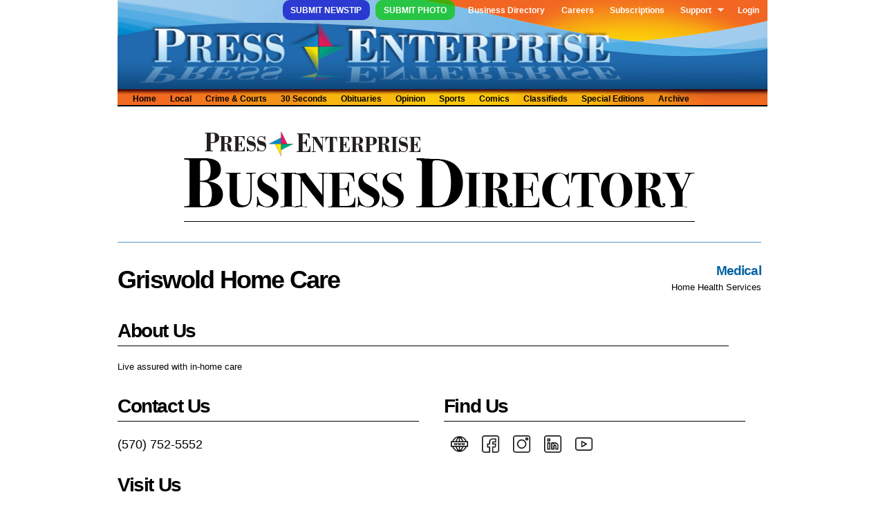

--- FILE ---
content_type: text/html; charset=utf-8
request_url: https://www.pressenterpriseonline.com/directory/griswold-home-care
body_size: 42472
content:
<!DOCTYPE html>
<html
  xmlns:fb="https://ogp.me/ns/fb#"
  xmlns:og="https://ogp.me/ns#">
<head>
  <link rel="profile" href="http://www.w3.org/1999/xhtml/vocab" />
  <meta name="viewport" content="width=device-width, initial-scale=1.0">
  <meta name="facebook-domain-verification" content="okpvzgj35ycw9wkrxxe4dbff3flcns" />
  <meta http-equiv="Content-Type" content="text/html; charset=utf-8" />
<link rel="shortcut icon" href="https://www.pressenterpriseonline.com/sites/all/themes/press_enterprise/images/favicon.png" type="image/png" />
<meta name="description" content="Live assured with in-home care" />
<meta name="abstract" content="Local Daily News: Serving Columbia, Montour and Luzerne County, including Bloomsburg, Danville, Berwick, Benton, Millville, Catawissa and Elysburg." />
<meta name="keywords" content="Bloomsburg, Berwick, Danville, Local News, Newspaper, Columbia County, Press Enterprise" />
<meta name="news_keywords" content="Bloomsburg, Berwick, Danville, Local News, Newspaper, Columbia County, Press Enterprise" />
<meta name="generator" content="Drupal 7 (http://drupal.org)" />
<meta name="rights" content="© Press Enterprise, Inc." />
<link rel="image_src" href="http://www.pressenterpriseonline.com/sites/all/themes/press_enterprise/images/services-print.jpg" />
<link rel="canonical" href="https://www.pressenterpriseonline.com/directory/griswold-home-care" />
<link rel="shortlink" href="https://www.pressenterpriseonline.com/node/824570" />
<meta property="og:site_name" content="Press Enterprise Online" />
<meta property="og:type" content="article" />
<meta property="og:url" content="https://www.pressenterpriseonline.com/directory/griswold-home-care" />
<meta property="og:title" content="Griswold Home Care" />
<meta property="og:description" content="Live assured with in-home care" />
<meta property="og:updated_time" content="2025-11-21T17:09:35-05:00" />
<meta property="og:image" content="https://www.pressenterpriseonline.com/sites/all/themes/press_enterprise/images/services-print.jpg" />
<meta property="og:postal_code" content="17815" />
<meta property="og:country_name" content="United States" />
<meta property="og:phone_number" content="(570) 784-2121" />
<meta property="article:published_time" content="2019-03-21T15:55:59-04:00" />
<meta property="article:modified_time" content="2025-11-21T17:09:35-05:00" />
  <title>Griswold Home Care | Press Enterprise Online</title>
  <link type="text/css" rel="stylesheet" href="https://www.pressenterpriseonline.com/sites/default/files/css/css_xE-rWrJf-fncB6ztZfd2huxqgxu4WO-qwma6Xer30m4.css" media="all" />
<link type="text/css" rel="stylesheet" href="https://www.pressenterpriseonline.com/sites/default/files/css/css__LeQxW73LSYscb1O__H6f-j_jdAzhZBaesGL19KEB6U.css" media="all" />
<link type="text/css" rel="stylesheet" href="https://www.pressenterpriseonline.com/sites/default/files/css/css_IGo0uABY4ca0ZDD-EpPbyXO9UJ92I_qTlfwIk5iy_ao.css" media="all" />
<link type="text/css" rel="stylesheet" href="https://www.pressenterpriseonline.com/sites/default/files/css/css_IW0uUcEg3lX6e4JNQp8NF5uWcERiaT5g1-qPP5rbJ88.css" media="all" />
<link type="text/css" rel="stylesheet" href="https://www.pressenterpriseonline.com/sites/default/files/css/css_Tl83_s2MlFOCAtotMNOlJqKyvm5tO7yOQuaaxMJ7hdU.css" media="all" />
<link type="text/css" rel="stylesheet" href="https://www.pressenterpriseonline.com/sites/default/files/css/css_VN1VgXG0X96PzfQHnZq0apMWIdwFDxmv9Tq0YsezYCk.css" media="all" />
  <!-- HTML5 element support for IE6-8 -->
  <!--[if lt IE 9]>
    <script src="https://cdn.jsdelivr.net/html5shiv/3.7.3/html5shiv-printshiv.min.js"></script>
  <![endif]-->
  <script type="text/javascript" src="//code.jquery.com/jquery-1.12.4.min.js"></script>
<script type="text/javascript">
<!--//--><![CDATA[//><!--
window.jQuery || document.write("<script src='/sites/all/modules/jquery_update/replace/jquery/1.12/jquery.min.js'>\x3C/script>")
//--><!]]>
</script>
<script type="text/javascript" src="https://www.pressenterpriseonline.com/sites/default/files/js/js_MCsAVDUFwUOSPDPujLkGISUQl8W8-e5GsP8YeWLU18U.js"></script>
<script type="text/javascript">
<!--//--><![CDATA[//><!--
var googletag = googletag || {};
googletag.cmd = googletag.cmd || [];
googletag.slots = googletag.slots || {};
//--><!]]>
</script>
<script type="text/javascript" src="//securepubads.g.doubleclick.net/tag/js/gpt.js"></script>
<script type="text/javascript" src="https://www.pressenterpriseonline.com/sites/default/files/js/js_Sg0OzNDUxCpXFlpCMn-v8c8PI6Rq9ULYCrMBTzc4Qxo.js"></script>
<script type="text/javascript" src="//code.jquery.com/ui/1.10.2/jquery-ui.min.js"></script>
<script type="text/javascript">
<!--//--><![CDATA[//><!--
window.jQuery.ui || document.write("<script src='/sites/all/modules/jquery_update/replace/ui/ui/minified/jquery-ui.min.js'>\x3C/script>")
//--><!]]>
</script>
<script type="text/javascript" src="https://www.pressenterpriseonline.com/sites/default/files/js/js_NpQFy4NWHBHFtoJaFKk6AseR-P7p_c-mnqnAKAvjj5g.js"></script>
<script type="text/javascript" src="https://www.pressenterpriseonline.com/sites/default/files/js/js_RTnJS6agzfpoxJiuEZKYwWXe9ALVsI_XL57mXrCH7vU.js"></script>
<script type="text/javascript">
<!--//--><![CDATA[//><!--
googletag.cmd.push(function() {
  googletag.pubads().enableAsyncRendering();
  googletag.pubads().enableSingleRequest();
  googletag.pubads().collapseEmptyDivs();
});

googletag.enableServices();
//--><!]]>
</script>
<script type="text/javascript" src="https://www.pressenterpriseonline.com/sites/default/files/js/js_X2hRZP1viExhKrkqoEmllQv-_4OtRDbzFzwKmmxRuvI.js"></script>
<script type="text/javascript" src="https://www.googletagmanager.com/gtag/js?id=UA-35672463-2"></script>
<script type="text/javascript">
<!--//--><![CDATA[//><!--
window.google_analytics_uacct = "UA-35672463-2";window.dataLayer = window.dataLayer || [];function gtag(){dataLayer.push(arguments)};gtag("js", new Date());gtag("set", "developer_id.dMDhkMT", true);gtag("config", "UA-35672463-2", {"groups":"default","allow_ad_personalization_signals":false});gtag("config", "G-BZ8VF79K4E", {"groups":"default","allow_ad_personalization_signals":false});
//--><!]]>
</script>
<script type="text/javascript" src="https://www.pressenterpriseonline.com/sites/default/files/js/js_2rx739TgsxXJMI3qEWaz9i-y9VUSbYIbuX-8KiF37to.js"></script>
<script type="text/javascript" src="https://maps.googleapis.com/maps/api/js?v=3&amp;language=en&amp;libraries=geometry&amp;key=AIzaSyBNXwEKrY6e4gtxt0r-ehHZmWImvuKs9X0"></script>
<script type="text/javascript" src="https://www.pressenterpriseonline.com/sites/default/files/js/js_EK2HzqYcvwJN_3XfzpfqmLOmrehDWQQ50tCdugGvUbM.js"></script>
<script type="text/javascript" src="https://www.pressenterpriseonline.com/sites/default/files/js/gmap_markers.js"></script>
<script type="text/javascript" src="https://www.pressenterpriseonline.com/sites/default/files/js/js_0wMV0sO6M2tFn44c7xAF67oZfdQkSBIhVuOXH7TtnXY.js"></script>
<script type="text/javascript" src="https://www.pressenterpriseonline.com/sites/default/files/js/js_43n5FBy8pZxQHxPXkf-sQF7ZiacVZke14b0VlvSA554.js"></script>
<script type="text/javascript">
<!--//--><![CDATA[//><!--
jQuery.extend(Drupal.settings, {"basePath":"\/","pathPrefix":"","setHasJsCookie":0,"ajaxPageState":{"theme":"press_enterprise","theme_token":"iana-Sr51QhEKykbClmxzhyxQAJ-h5K_D9ZDphXmgDs","jquery_version":"1.12","jquery_version_token":"H03u46p7wFeBCkMXU99q0k1BiqdpEWM3Sm8_Xzj5s3E","js":{"\/\/code.jquery.com\/jquery-1.12.4.min.js":1,"0":1,"misc\/jquery-extend-3.4.0.js":1,"misc\/jquery-html-prefilter-3.5.0-backport.js":1,"misc\/jquery.once.js":1,"1":1,"\/\/securepubads.g.doubleclick.net\/tag\/js\/gpt.js":1,"misc\/drupal.js":1,"sites\/all\/modules\/jquery_update\/js\/jquery_browser.js":1,"\/\/code.jquery.com\/ui\/1.10.2\/jquery-ui.min.js":1,"2":1,"sites\/all\/modules\/jquery_update\/replace\/ui\/external\/jquery.cookie.js":1,"sites\/all\/modules\/jquery_update\/replace\/jquery.form\/4\/jquery.form.min.js":1,"misc\/ajax.js":1,"sites\/all\/modules\/jquery_update\/js\/jquery_update.js":1,"sites\/all\/modules\/entityreference\/js\/entityreference.js":1,"sites\/all\/modules\/tablesorter\/tablesortervar.js":1,"3":1,"sites\/all\/libraries\/colorbox\/jquery.colorbox-min.js":1,"sites\/all\/modules\/colorbox\/js\/colorbox.js":1,"misc\/progress.js":1,"sites\/all\/modules\/ctools\/js\/modal.js":1,"sites\/all\/modules\/modal_forms\/js\/modal_forms_popup.js":1,"sites\/all\/libraries\/infobubble\/src\/infobubble.js":1,"sites\/all\/libraries\/tablesorter\/jquery.tablesorter.min.js":1,"sites\/all\/libraries\/tablesorter\/jquery.metadata.js":1,"sites\/all\/libraries\/tablesorter\/addons\/pager\/jquery.tablesorter.pager.js":1,"sites\/all\/modules\/google_analytics\/googleanalytics.js":1,"https:\/\/www.googletagmanager.com\/gtag\/js?id=UA-35672463-2":1,"4":1,"sites\/all\/modules\/gmap\/gmap_style_bubbles\/js\/infobubble_extended.js":1,"sites\/all\/modules\/gmap\/js\/gmap.js":1,"https:\/\/maps.googleapis.com\/maps\/api\/js?v=3\u0026language=en\u0026libraries=geometry\u0026key=AIzaSyBNXwEKrY6e4gtxt0r-ehHZmWImvuKs9X0":1,"sites\/all\/modules\/gmap\/js\/icon.js":1,"sites\/all\/modules\/gmap\/js\/marker.js":1,"sites\/all\/modules\/gmap\/js\/highlight.js":1,"sites\/all\/modules\/gmap\/js\/poly.js":1,"https:\/\/www.pressenterpriseonline.com\/sites\/default\/files\/js\/gmap_markers.js":1,"sites\/all\/modules\/gmap\/js\/markerloader_static.js":1,"sites\/all\/modules\/gmap\/js\/gmap_marker.js":1,"sites\/all\/libraries\/superfish\/sftouchscreen.js":1,"sites\/all\/libraries\/superfish\/jquery.hoverIntent.minified.js":1,"sites\/all\/libraries\/superfish\/sfsmallscreen.js":1,"sites\/all\/libraries\/superfish\/superfish.js":1,"sites\/all\/libraries\/superfish\/supersubs.js":1,"sites\/all\/modules\/superfish\/superfish.js":1,"sites\/all\/themes\/omega\/omega\/js\/jquery.formalize.js":1,"sites\/all\/themes\/omega\/omega\/js\/omega-mediaqueries.js":1},"css":{"modules\/system\/system.base.css":1,"modules\/system\/system.menus.css":1,"modules\/system\/system.messages.css":1,"modules\/system\/system.theme.css":1,"misc\/ui\/jquery.ui.core.css":1,"misc\/ui\/jquery.ui.theme.css":1,"sites\/all\/modules\/calendar\/css\/calendar_multiday.css":1,"modules\/field\/theme\/field.css":1,"modules\/node\/node.css":1,"modules\/poll\/poll.css":1,"modules\/user\/user.css":1,"sites\/all\/modules\/views\/css\/views.css":1,"sites\/all\/libraries\/colorbox\/example3\/colorbox.css":1,"sites\/all\/modules\/ctools\/css\/ctools.css":1,"sites\/all\/modules\/ctools\/css\/modal.css":1,"sites\/all\/modules\/modal_forms\/css\/modal_forms_popup.css":1,"sites\/all\/modules\/panels\/css\/panels.css":1,"sites\/all\/modules\/panels\/plugins\/layouts\/flexible\/flexible.css":1,"sites\/all\/modules\/gmap\/gmap.css":1,"sites\/all\/modules\/panels\/plugins\/layouts\/onecol\/onecol.css":1,"public:\/\/ctools\/css\/ed20a1c2532f48dce60c409127b9095a.css":1,"sites\/all\/modules\/panels\/plugins\/layouts\/twocol_stacked\/twocol_stacked.css":1,"sites\/all\/libraries\/tablesorter\/themes\/blue\/style.css":1,"sites\/all\/libraries\/superfish\/css\/superfish.css":1,"sites\/all\/libraries\/superfish\/css\/superfish-smallscreen.css":1,"sites\/all\/libraries\/superfish\/style\/pe-account.css":1,"sites\/all\/libraries\/superfish\/style\/pe-header.css":1,"sites\/all\/themes\/omega\/alpha\/css\/alpha-reset.css":1,"sites\/all\/themes\/omega\/alpha\/css\/alpha-mobile.css":1,"sites\/all\/themes\/omega\/alpha\/css\/alpha-alpha.css":1,"sites\/all\/themes\/omega\/omega\/css\/formalize.css":1,"sites\/all\/themes\/omega\/omega\/css\/omega-text.css":1,"sites\/all\/themes\/omega\/omega\/css\/omega-branding.css":1,"sites\/all\/themes\/omega\/omega\/css\/omega-menu.css":1,"sites\/all\/themes\/omega\/omega\/css\/omega-forms.css":1,"sites\/all\/themes\/omega\/omega\/css\/omega-visuals.css":1,"sites\/all\/themes\/press_enterprise\/css\/global.css":1,"public:\/\/css_injector\/css_injector_4.css":1,"public:\/\/css_injector\/css_injector_8.css":1,"public:\/\/css_injector\/css_injector_12.css":1,"public:\/\/css_injector\/css_injector_14.css":1,"normal::sites\/all\/themes\/press_enterprise\/css\/press-enterprise-alpha-default.css":1,"normal::sites\/all\/themes\/press_enterprise\/css\/press-enterprise-alpha-default-normal.css":1,"sites\/all\/themes\/omega\/alpha\/css\/grid\/alpha_default\/normal\/alpha-default-normal-12.css":1}},"admin_menu":{"suppress":1},"colorbox":{"transition":"elastic","speed":"350","opacity":"0.90","slideshow":false,"slideshowAuto":true,"slideshowSpeed":"2500","slideshowStart":"start slideshow","slideshowStop":"stop slideshow","current":"{current} of {total}","previous":"\u00ab Prev","next":"Next \u00bb","close":"Close","overlayClose":true,"returnFocus":true,"maxWidth":"98%","maxHeight":"98%","initialWidth":"300","initialHeight":"250","fixed":true,"scrolling":true,"mobiledetect":false,"mobiledevicewidth":"480px","file_public_path":"\/sites\/default\/files","specificPagesDefaultValue":"admin*\nimagebrowser*\nimg_assist*\nimce*\nnode\/add\/*\nnode\/*\/edit\nprint\/*\nprintpdf\/*\nsystem\/ajax\nsystem\/ajax\/*"},"CToolsModal":{"loadingText":"Loading...","closeText":"Close Window","closeImage":"\u003Cimg src=\u0022https:\/\/www.pressenterpriseonline.com\/sites\/all\/modules\/ctools\/images\/icon-close-window.png\u0022 alt=\u0022Close window\u0022 title=\u0022Close window\u0022 \/\u003E","throbber":"\u003Cimg src=\u0022https:\/\/www.pressenterpriseonline.com\/sites\/all\/modules\/ctools\/images\/throbber.gif\u0022 alt=\u0022Loading\u0022 title=\u0022Loading...\u0022 \/\u003E"},"modal-popup-small":{"modalSize":{"type":"fixed","width":300,"height":300},"modalOptions":{"opacity":0.85,"background":"#000"},"animation":"fadeIn","modalTheme":"ModalFormsPopup","throbber":"\u003Cimg src=\u0022https:\/\/www.pressenterpriseonline.com\/sites\/all\/modules\/modal_forms\/images\/loading_animation.gif\u0022 alt=\u0022Loading...\u0022 title=\u0022Loading\u0022 \/\u003E","closeText":"Close"},"modal-popup-medium":{"modalSize":{"type":"scale","width":0.6,"height":0.6},"modalOptions":{"opacity":0.85,"background":"#000"},"animation":"fadeIn","modalTheme":"ModalFormsPopup","throbber":"\u003Cimg src=\u0022https:\/\/www.pressenterpriseonline.com\/sites\/all\/modules\/modal_forms\/images\/loading_animation.gif\u0022 alt=\u0022Loading...\u0022 title=\u0022Loading\u0022 \/\u003E","closeText":"Close"},"modal-popup-large":{"modalSize":{"type":"scale","width":0.8,"height":0.8},"modalOptions":{"opacity":0.85,"background":"#000"},"animation":"fadeIn","modalTheme":"ModalFormsPopup","throbber":"\u003Cimg src=\u0022https:\/\/www.pressenterpriseonline.com\/sites\/all\/modules\/modal_forms\/images\/loading_animation.gif\u0022 alt=\u0022Loading...\u0022 title=\u0022Loading\u0022 \/\u003E","closeText":"Close"},"gmap":{"auto2map":{"width":"940px","height":"500px","zoom":11,"maxzoom":"14","controltype":"Small","pancontrol":0,"streetviewcontrol":1,"align":"None","maptype":"Map","mtc":"standard","baselayers":{"Map":1,"Satellite":1,"Hybrid":1},"styles":{"line_default":["0000ff","5","45","",""],"poly_default":["000000","3","25","ff0000","45"],"highlight_color":"ff0000"},"line_colors":["#00cc00","#ff0000","#0000ff"],"behavior":{"locpick":false,"nodrag":0,"nokeyboard":1,"nomousezoom":0,"nocontzoom":0,"autozoom":1,"dynmarkers":0,"overview":0,"collapsehack":0,"scale":0,"extramarkerevents":false,"clickableshapes":false,"highlight":0},"markermode":"0","id":"auto2map","latitude":"41.249957","longitude":"-76.976624","markers":[{"latitude":"41.249957","longitude":"-76.976624","markername":"numbers","offset":0,"text":"\u003Cdiv class=\u0022gmap-popup\u0022\u003E\u003Ch4\u003ELocation\u003C\/h4\u003E\u003Cdiv class=\u0022location vcard\u0022 itemscope itemtype=\u0022http:\/\/schema.org\/PostalAddress\u0022\u003E\n  \u003Cdiv class=\u0022adr\u0022\u003E\n              \u003Cdiv class=\u0022street-address\u0022\u003E\n        \u003Cspan itemprop=\u0022streetAddress\u0022\u003E1506 E. Third Street\u003C\/span\u003E\n              \u003C\/div\u003E\n              \u003Cspan class=\u0022postal-code\u0022 itemprop=\u0022postalCode\u0022\u003E17701\u003C\/span\u003E\n              \u003Cspan class=\u0022locality\u0022 itemprop=\u0022addressLocality\u0022\u003E\n      Williamsport      \u003C\/span\u003E\n              ,                     \u003Cspan class=\u0022region\u0022 itemprop=\u0022addressRegion\u0022\u003EPA\u003C\/span\u003E\n              \u003Cdiv class=\u0022country-name\u0022 itemprop=\u0022addressCountry\u0022\u003EUnited States\u003C\/div\u003E\n                                            \u003Cspan class=\u0022geo\u0022\u003E\u003Cabbr class=\u0022latitude\u0022 title=\u002241.249957\u0022\u003E41\u00b0 14\u0027 59.8452\u0022 N\u003C\/abbr\u003E, \u003Cabbr\n            class=\u0022longitude\u0022 title=\u0022-76.976624\u0022\u003E76\u00b0 58\u0027 35.8464\u0022 W\u003C\/abbr\u003E\u003C\/span\u003E\n            \u003C\/div\u003E\n  \u003C\/div\u003E\n  \u003Cdiv class=\u0022location-hidden\u0022\u003E\n        Pennsylvania        US      \u003C\/div\u003E\n\u003C\/div\u003E"}],"styleBubble":{"enableBubbleStyle":0,"styleBubbleOptions":[]}}},"tablesorter":{"zebra":1,"odd":"odd","even":"even"},"googleanalytics":{"account":["UA-35672463-2","G-BZ8VF79K4E"],"trackOutbound":1,"trackMailto":1,"trackDownload":1,"trackDownloadExtensions":"7z|aac|arc|arj|asf|asx|avi|bin|csv|doc(x|m)?|dot(x|m)?|exe|flv|gif|gz|gzip|hqx|jar|jpe?g|js|mp(2|3|4|e?g)|mov(ie)?|msi|msp|pdf|phps|png|ppt(x|m)?|pot(x|m)?|pps(x|m)?|ppam|sld(x|m)?|thmx|qtm?|ra(m|r)?|sea|sit|tar|tgz|torrent|txt|wav|wma|wmv|wpd|xls(x|m|b)?|xlt(x|m)|xlam|xml|z|zip","trackColorbox":1},"superfish":[{"id":"1","sf":{"animation":{"opacity":"show","height":"show"},"speed":"fast"},"plugins":{"touchscreen":{"mode":"always_active"},"smallscreen":{"mode":"window_width","breakpointUnit":"px","title":"Account Navigation"},"supersubs":{"minWidth":"8","maxWidth":"20"}}},{"id":"2","sf":{"animation":{"opacity":"show"},"speed":"fast","autoArrows":false},"plugins":{"smallscreen":{"mode":"window_width","breakpointUnit":"px","title":"Header Navigation"},"supersubs":true}}],"omega":{"layouts":{"primary":"normal","order":["narrow","normal","wide"],"queries":{"narrow":"all and (min-width: 740px) and (min-device-width: 740px), (max-device-width: 800px) and (min-width: 740px) and (orientation:landscape)","normal":"all and (min-width: 980px) and (min-device-width: 980px), all and (max-device-width: 1024px) and (min-width: 1024px) and (orientation:landscape)","wide":"all and (min-width: 1220px)"}}}});
//--><!]]>
</script>
</head>
<body>
  <div id="skip-link">
    <a href="#main-content" class="element-invisible element-focusable">Skip to main content</a>
  </div>
  <div class="region region-page-top" id="region-page-top"><div class="region-inner region-page-top-inner"></div></div>  <div class="page clearfix" id="page"> <header id="section-header" class="section section-header"><div id="zone-user-wrapper" class="zone-wrapper zone-user-wrapper clearfix"><div id="zone-user" class="zone zone-user clearfix container-12"><div class="grid-12 region region-user-second" id="region-user-second"><div class="region-inner region-user-second-inner"><div class="block block-superfish block-1 block-superfish-1 odd block-without-title" id="block-superfish-1"><div class="block-inner clearfix"><div class="content clearfix"><ul id="superfish-1" class="menu sf-menu sf-menu-account-navigation sf-horizontal sf-style-pe-account"><li id="menu-5027-1" class="sf-depth-1 sf-no-children"><a href="/newsroom/news-tips" title="" class="sf-depth-1">Submit Newstip</a></li><li id="menu-5026-1" class="sf-depth-1 sf-no-children"><a href="/newsroom/photo" title="" class="sf-depth-1">Submit Photo</a></li><li id="menu-5596-1" class="sf-depth-1 sf-no-children"><a href="/directory" title="" class="sf-depth-1">Business Directory</a></li><li id="menu-6047-1" class="sf-depth-1 sf-no-children"><a href="/careers" title="" class="sf-depth-1">Careers</a></li><li id="menu-899-1" class="sf-depth-1 sf-no-children"><a href="/circulation" title="Subscriptions" class="sf-depth-1">Subscriptions</a></li><li id="menu-1126-1" class="sf-depth-1 menuparent"><a href="https://accounts.pressenterpriseonline.com/helpdesk/faq" title="" class="sf-depth-1 menuparent">Support</a><ul><li id="menu-1344-1" class="sf-depth-2 sf-no-children"><a href="/newsroom" title="" class="sf-depth-2">Newsroom Help Hub</a></li><li id="menu-1127-1" class="sf-depth-2 sf-no-children"><a href="/feedback" title="" class="sf-depth-2">Contact Us</a></li></ul></li><li id="menu-481-1" class="sf-depth-1 sf-no-children"><a href="/user/login" title="" class="sf-depth-1">Login</a></li></ul></div></div></div></div></div></div></div><div id="zone-branding-wrapper" class="zone-wrapper zone-branding-wrapper clearfix"><div id="zone-branding" class="zone zone-branding clearfix container-12"><div class="grid-12 region region-branding" id="region-branding"><div class="region-inner region-branding-inner"><div class="branding-data clearfix"><div class="logo-img"> <a href="/" rel="home" title="Press Enterprise Home" alt="Press Enterprise Home"><img src="https://www.pressenterpriseonline.com/sites/all/themes/press_enterprise/images/logo-link.png" alt="" id="logo" /></a></div></div></div></div></div></div><div id="zone-menu-wrapper" class="zone-wrapper zone-menu-wrapper clearfix"><div id="zone-menu" class="zone zone-menu clearfix container-12"><div class="grid-12 region region-menu" id="region-menu"><div class="region-inner region-menu-inner"><div class="block block-superfish block-2 block-superfish-2 odd block-without-title" id="block-superfish-2"><div class="block-inner clearfix"><div class="content clearfix"><ul id="superfish-2" class="menu sf-menu sf-menu-header-navigation sf-horizontal sf-style-pe-header sf-total-items-11 sf-parent-items-0 sf-single-items-11"><li id="menu-484-2" class="first odd sf-item-1 sf-depth-1 sf-no-children"><a href="/" title="Press Enterprise Home Page" class="sf-depth-1">Home</a></li><li id="menu-1114-2" class="middle even sf-item-2 sf-depth-1 sf-no-children"><a href="/categories/local" title="" class="sf-depth-1">Local</a></li><li id="menu-1115-2" class="middle odd sf-item-3 sf-depth-1 sf-no-children"><a href="/categories/crime-and-courts" title="" class="sf-depth-1">Crime &amp; Courts</a></li><li id="menu-1116-2" class="middle even sf-item-4 sf-depth-1 sf-no-children"><a href="/categories/30-seconds" title="" class="sf-depth-1">30 Seconds</a></li><li id="menu-1117-2" class="middle odd sf-item-5 sf-depth-1 sf-no-children"><a href="/obituaries" title="" class="sf-depth-1">Obituaries</a></li><li id="menu-1118-2" class="middle even sf-item-6 sf-depth-1 sf-no-children"><a href="/categories/opinion" title="" class="sf-depth-1">Opinion</a></li><li id="menu-1119-2" class="middle odd sf-item-7 sf-depth-1 sf-no-children"><a href="/categories/sports" title="" class="sf-depth-1">Sports</a></li><li id="menu-1121-2" class="middle even sf-item-8 sf-depth-1 sf-no-children"><a href="/categories/comics" title="" class="sf-depth-1">Comics</a></li><li id="menu-488-2" class="middle odd sf-item-9 sf-depth-1 sf-no-children"><a href="/classifieds" title="Press Enterprise Classifieds" class="sf-depth-1">Classifieds</a></li><li id="menu-487-2" class="middle even sf-item-10 sf-depth-1 sf-no-children"><a href="/specialeditions/" title="" class="sf-depth-1">Special Editions</a></li><li id="menu-934-2" class="last odd sf-item-11 sf-depth-1 sf-no-children"><a href="/archive" title="Our 30 Day Archive" class="sf-depth-1">Archive</a></li></ul></div></div></div></div></div></div></div></header> <section id="section-content" class="section section-content"><div id="zone-content-wrapper" class="zone-wrapper zone-content-wrapper clearfix"><div id="zone-content" class="zone zone-content clearfix container-12"><div class="grid-12 region region-content" id="region-content"><div class="region-inner region-content-inner"> <a id="main-content"></a><div class="block block-system block-main block-system-main odd block-without-title" id="block-system-main"><div class="block-inner clearfix"><div class="content clearfix"><div class="panel-flexible panels-flexible-88 clearfix" ><div class="panel-flexible-inside panels-flexible-88-inside"><div class="panels-flexible-row panels-flexible-row-88-4 panels-flexible-row-first clearfix "><div class="inside panels-flexible-row-inside panels-flexible-row-88-4-inside panels-flexible-row-inside-first clearfix"><div class="panels-flexible-region panels-flexible-region-88-css panels-flexible-region-first panels-flexible-region-last "><div class="inside panels-flexible-region-inside panels-flexible-region-88-css-inside panels-flexible-region-inside-first panels-flexible-region-inside-last"><div class="panel-pane pane-custom pane-1" class="panel-pane pane-custom pane-1"><div class="pane-content"><style>
#region-content {
width: 940px;
}
.view-display-id-panel_pane_categories {
text-align: right;
}
.view-display-id-panel_pane_categories h4 {
margin-bottom: 0px;
}
.panel-pane .pane-title {
border-bottom: 1px solid #000;
width: 95%;
}
.dir-social-media-icon {
width: 25px;
height: 25px;
margin: 0px 10px 20px 10px;
float: left;
}
.view-display-id-panel_pane_links .views-field-field-dirlisting-website-1 {
margin-bottom: 0px;
clear: both;
}
.field-name-field-dirlisting-category {
font-size: 1.2em;
font-weight: bold;
margin-bottom: 0px;
}
.field-name-field-dirlisting-phone {
font-size: 1.4em;
}
.field-name-field-dirlisting-address .map-link {
display: none;
}
.views-field-field-dirlisting-location li {
float: left;
margin-left: 20px;
}
</style></div></div><div class="panel-separator"></div><div class="panel-pane pane-panels-mini pane-directory-header" class="panel-pane pane-panels-mini pane-directory-header"><div class="pane-content"><div class="panel-display panel-1col clearfix" id="mini-panel-directory_header"><div class="panel-panel panel-col"><div><div class="panel-pane pane-custom pane-2" class="panel-pane pane-custom pane-2"><div class="pane-content"><p></p><center><a href="/directory"><img alt="Press Enterprise Business Directory" id="directory-header" src="https://s3.amazonaws.com/images.pressenterpriseonline.com/directory-header.png" title="Press Enterprise Business Directory" /></a></center><br /><hr /></div></div></div></div></div></div></div></div></div></div></div><div class="panels-flexible-row panels-flexible-row-88-3 clearfix "><div class="inside panels-flexible-row-inside panels-flexible-row-88-3-inside clearfix"><div class="panels-flexible-region panels-flexible-region-88-logo_title panels-flexible-region-first "><div class="inside panels-flexible-region-inside panels-flexible-region-88-logo_title-inside panels-flexible-region-inside-first"><div class="panel-pane pane-views-panes pane-directory-listing-panees-panel-pane-title" class="panel-pane pane-views-panes pane-directory-listing-panees-panel-pane-title"><div class="pane-content"><div class="view view-directory-listing-panees view-id-directory_listing_panees view-display-id-panel_pane_title view-dom-id-910afd60df7e7b12bd8542a829c4757f"><div class="view-content"><div class="views-row views-row-1 views-row-odd views-row-first views-row-last"><div class="views-field views-field-field-dirlisting-logo"><h1 class="field-content">Griswold Home Care</h1></div></div></div></div></div></div></div></div><div class="panels-flexible-region panels-flexible-region-88-categories panels-flexible-region-last "><div class="inside panels-flexible-region-inside panels-flexible-region-88-categories-inside panels-flexible-region-inside-last"><div class="panel-pane pane-views-panes pane-directory-listing-panees-panel-pane-categories" class="panel-pane pane-views-panes pane-directory-listing-panees-panel-pane-categories"><div class="pane-content"><div class="view view-directory-listing-panees view-id-directory_listing_panees view-display-id-panel_pane_categories view-dom-id-043566fae5826b318ef4a65b1a78fd1d"><div class="view-content"><div class="views-row views-row-1 views-row-odd views-row-first views-row-last"><div><h4><a href="/directory/medical">Medical</a></h4></div><div><div>Home Health Services</div></div></div></div></div></div></div></div></div></div></div><div class="panels-flexible-row panels-flexible-row-88-2 clearfix "><div class="inside panels-flexible-row-inside panels-flexible-row-88-2-inside clearfix"><div class="panels-flexible-region panels-flexible-region-88-top_ panels-flexible-region-first panels-flexible-region-last "><div class="inside panels-flexible-region-inside panels-flexible-region-88-top_-inside panels-flexible-region-inside-first panels-flexible-region-inside-last"><div class="panel-pane pane-node-body" class="panel-pane pane-node-body"><h2 class="pane-title"> About Us</h2><div class="pane-content"><div class="field field-name-body field-type-text-with-summary field-label-hidden"><div class="field-items"><div class="field-item even"><p>Live assured with in-home care</p></div></div></div></div></div></div></div></div></div><div class="panels-flexible-row panels-flexible-row-88-1 clearfix "><div class="inside panels-flexible-row-inside panels-flexible-row-88-1-inside clearfix"><div class="panels-flexible-region panels-flexible-region-88-top panels-flexible-region-first "><div class="inside panels-flexible-region-inside panels-flexible-region-88-top-inside panels-flexible-region-inside-first"><div class="panel-pane pane-entity-field pane-node-field-dirlisting-phone" class="panel-pane pane-entity-field pane-node-field-dirlisting-phone"><h2 class="pane-title"> Contact Us</h2><div class="pane-content"><div class="field field-name-field-dirlisting-phone field-type-phone field-label-hidden"><div class="field-items"><div class="field-item even">(570) 752-5552</div></div></div></div></div></div></div><div class="panels-flexible-region panels-flexible-region-88-right panels-flexible-region-last "><div class="inside panels-flexible-region-inside panels-flexible-region-88-right-inside panels-flexible-region-inside-last"><div class="panel-pane pane-views-panes pane-directory-listing-panees-panel-pane-links" class="panel-pane pane-views-panes pane-directory-listing-panees-panel-pane-links"><h2 class="pane-title"> Find Us</h2><div class="pane-content"><div class="view view-directory-listing-panees view-id-directory_listing_panees view-display-id-panel_pane_links view-dom-id-06a5bf859602649107269517ade2df12"><div class="view-content"><div class="views-row views-row-1 views-row-odd views-row-first views-row-last"><div class="views-field views-field-field-dirlisting-website"><div class="field-content"><a href="https://www.griswoldcare.com/north-central-pennsylvania/"><img src="https://s3.amazonaws.com/downloads.pressenterpriseonline.com/icons/www.png" class="dir-social-media-icon" alt="Griswold Home Care" title="Griswold Home Care"></a></div></div><div class="views-field views-field-field-facebook"><div class="field-content"><a href="https://www.facebook.com/GriswoldNorthCentralPA/" target="_blank"><img src="https://s3.amazonaws.com/downloads.pressenterpriseonline.com/icons/facebook.png" class="dir-social-media-icon" alt="Facebook" title="Facebook"></a></div></div><div class="views-field views-field-field-twitter"><div class="field-content"></div></div><div class="views-field views-field-field-instagram"><div class="field-content"><a href="https://www.instagram.com/griswoldnorthcentralpa/" target="_blank"><img src="https://s3.amazonaws.com/downloads.pressenterpriseonline.com/icons/instagram.png" class="dir-social-media-icon" alt="Instagram" title="Instagram"></a></div></div><div class="views-field views-field-field-linkedin"><div class="field-content"><a href="https://www.linkedin.com/in/debbie-eakin-670249139/" target="_blank"><img src="https://s3.amazonaws.com/downloads.pressenterpriseonline.com/icons/linkedin.png" class="dir-social-media-icon" alt="LinkedIn" title="LinkedIn"></a></div></div><div class="views-field views-field-field-google"><div class="field-content"></div></div><div class="views-field views-field-field-youtube"><div class="field-content"><a href="https://www.youtube.com/user/GetGriswold " target="_blank"><img src="https://s3.amazonaws.com/downloads.pressenterpriseonline.com/icons/youtube.png" class="dir-social-media-icon" alt="YouTube" title="YouTube"></a></div></div><div class="views-field views-field-field-tripadvisor"><div class="field-content"></div></div><div class="views-field views-field-field-yelp"><div class="field-content"></div></div></div></div></div></div></div></div></div></div></div><div class="panels-flexible-row panels-flexible-row-88-main-row panels-flexible-row-last clearfix"><div class="inside panels-flexible-row-inside panels-flexible-row-88-main-row-inside panels-flexible-row-inside-last clearfix"><div class="panels-flexible-region panels-flexible-region-88-center panels-flexible-region-first panels-flexible-region-last "><div class="inside panels-flexible-region-inside panels-flexible-region-88-center-inside panels-flexible-region-inside-first panels-flexible-region-inside-last"><div class="panel-pane pane-views-panes pane-directory-listing-panees-panel-pane-locations" class="panel-pane pane-views-panes pane-directory-listing-panees-panel-pane-locations"><h2 class="pane-title"> Visit Us</h2><div class="pane-content"><div class="view view-directory-listing-panees view-id-directory_listing_panees view-display-id-panel_pane_locations view-dom-id-5a3d51911ddd9b41a04cebdcf0c79c9c"><div class="view-content"><div class="views-row views-row-1 views-row-odd views-row-first views-row-last"> <span class="views-field views-field-field-dirlisting-location"> <span class="field-content"><div class="item-list"><ul><li class="first last"><div class="location vcard" itemscope itemtype="http://schema.org/PostalAddress"><div class="adr"><div class="street-address"> <span itemprop="streetAddress">1506 E. Third Street</span></div> <span class="postal-code" itemprop="postalCode">17701</span> <span class="locality" itemprop="addressLocality"> Williamsport </span> , <span class="region" itemprop="addressRegion">PA</span></div></div></li></ul></div></span> </span></div></div></div></div></div><div class="panel-separator"></div><div class="panel-pane pane-views-panes pane-directory-listing-panees-panel-pane-map" class="panel-pane pane-views-panes pane-directory-listing-panees-panel-pane-map"><div class="pane-content"><div class="view view-directory-listing-panees view-id-directory_listing_panees view-display-id-panel_pane_map view-dom-id-c4df1e048b262f68629c50c5f0f0a1e3"><div class="view-content"><div class="views-row views-row-1 views-row-odd views-row-first views-row-last"> <span class="views-field views-field-field-dirlisting-location"> <span class="field-content"><div style="width: 940px; height: 500px;" id="gmap-auto2map-gmap0" class="gmap-control gmap-gmap gmap gmap-map gmap-auto2map-gmap"><noscript>Javascript is required to view this map.</noscript></div></span> </span></div></div></div></div></div></div></div></div></div></div></div></div></div></div></div></div></div></div></section> <footer id="section-footer" class="section section-footer"><div id="zone-footer-wrapper" class="zone-wrapper zone-footer-wrapper clearfix"><div id="zone-footer" class="zone zone-footer clearfix container-12"><div class="grid-12 region region-footer-first" id="region-footer-first"><div class="region-inner region-footer-first-inner"><div class="block block-panels-mini footer block-footer block-panels-mini-footer odd block-without-title" id="block-panels-mini-footer"><div class="block-inner clearfix"><div class="content clearfix"><div class="panel-2col-stacked clearfix panel-display" id="mini-panel-footer"><div class="center-wrapper"><div class="panel-col-first panel-panel"><div class="inside"><div class="panel-pane pane-custom pane-10" id="footer-contact-info" class="panel-pane pane-custom pane-10"><h2 class="pane-title"> Contact Information</h2><div class="pane-content"><table border="0" margin="0px" padding="0px"><tbody><tr><td>Main Office</td><td>570-387-1234</td><td> </td></tr><tr><td>Website Support</td><td>Ext: 1932</td><td><a href="https://accounts.pressenterpriseonline.com/helpdesk/">Subscriber Helpdesk</a></td></tr><tr><td>Newsroom</td><td>Ext: 1301</td><td><a href="mailto:news@pressenterprise.net">news@pressenterprise.net</a></td></tr><tr><td>Home Delivery</td><td>Ext: 1400</td><td><a href="mailto:subscribe@pressenterprise.net">subscribe@pressenterprise.net</a></td></tr><tr><td>Classifieds</td><td>Ext: 1298</td><td><a href="mailto:classifieds@pressenterprise.net">classifieds@pressenterprise.net</a></td></tr><tr><td>Legals</td><td>Ext: 1298</td><td><a href="mailto:legals@pressenterprise.net">legals@pressenterprise.net</a></td></tr><tr><td>Advertising</td><td>Ext: 1210</td><td><a href="mailto:advertising@pressenterprise.net">advertising@pressenterprise.net</a></td></tr><tr><td>Commercial Printing</td><td>Ext: 1261</td><td><a href="https://www.pecommercialprinting.com/" target="_blank">www.pecommercialprinting.com</a></td></tr><tr><td>Newsroom Writers</td><td> </td><td><a href="/writers">www.pressenterpriseonline.com/writers</a></td></tr></tbody></table></div></div></div></div><div class="panel-col-last panel-panel"><div class="inside"><div class="panel-pane pane-views pane-categories-block" id="footer-category-links" class="panel-pane pane-views pane-categories-block"><div class="pane-content"><div class="view view-categories-block view-id-categories_block view-display-id-block footer-category-links-block view-dom-id-9445e453de29cd2c80218f722f4454e9"><div class="view-header"><h3>Content Categories</h3></div><div class="view-content"><table class="views-view-grid cols-3" class="views-view-grid"><tbody><tr class="row-1 row-first"><td class="col-1 col-first"><div class="views-field views-field-name"> <span class="field-content"><a href="/categories/advice">Advice</a></span></div></td><td class="col-2"><div class="views-field views-field-name"> <span class="field-content"><a href="/categories/business-and-finance">Business and Finance</a></span></div></td><td class="col-3 col-last"><div class="views-field views-field-name"> <span class="field-content"><a href="/categories/crime-and-courts">Crime and Courts</a></span></div></td></tr><tr class="row-2"><td class="col-1 col-first"><div class="views-field views-field-name"> <span class="field-content"><a href="/categories/entertainment">Entertainment</a></span></div></td><td class="col-2"><div class="views-field views-field-name"> <span class="field-content"><a href="/categories/food">Food</a></span></div></td><td class="col-3 col-last"><div class="views-field views-field-name"> <span class="field-content"><a href="/categories/going-out-guide">Going Out Guide</a></span></div></td></tr><tr class="row-3"><td class="col-1 col-first"><div class="views-field views-field-name"> <span class="field-content"><a href="/categories/government-and-politics">Government and Politics</a></span></div></td><td class="col-2"><div class="views-field views-field-name"> <span class="field-content"><a href="/categories/health">Health</a></span></div></td><td class="col-3 col-last"><div class="views-field views-field-name"> <span class="field-content"><a href="/categories/local">Local</a></span></div></td></tr><tr class="row-4"><td class="col-1 col-first"><div class="views-field views-field-name"> <span class="field-content"><a href="/categories/lottery">Lottery</a></span></div></td><td class="col-2"><div class="views-field views-field-name"> <span class="field-content"><a href="/categories/modern-life">Modern Life</a></span></div></td><td class="col-3 col-last"><div class="views-field views-field-name"> <span class="field-content"><a href="/categories/movies">Movies</a></span></div></td></tr><tr class="row-5"><td class="col-1 col-first"><div class="views-field views-field-name"> <span class="field-content"><a href="/categories/nation">Nation</a></span></div></td><td class="col-2"><div class="views-field views-field-name"> <span class="field-content"><a href="/categories/neighbor-to-neighbor">Neighbor to Neighbor</a></span></div></td><td class="col-3 col-last"><div class="views-field views-field-name"> <span class="field-content"><a href="/categories/opinion">Opinion</a></span></div></td></tr><tr class="row-6"><td class="col-1 col-first"><div class="views-field views-field-name"> <span class="field-content"><a href="/categories/religion">Religion</a></span></div></td><td class="col-2"><div class="views-field views-field-name"> <span class="field-content"><a href="/categories/schools">Schools</a></span></div></td><td class="col-3 col-last"><div class="views-field views-field-name"> <span class="field-content"><a href="/categories/science-and-technology">Science and Technology</a></span></div></td></tr><tr class="row-7"><td class="col-1 col-first"><div class="views-field views-field-name"> <span class="field-content"><a href="/categories/sports">Sports</a></span></div></td><td class="col-2"><div class="views-field views-field-name"> <span class="field-content"><a href="/categories/state">State</a></span></div></td><td class="col-3 col-last"><div class="views-field views-field-name"> <span class="field-content"><a href="/categories/travel">Travel</a></span></div></td></tr><tr class="row-8 row-last"><td class="col-1 col-first"><div class="views-field views-field-name"> <span class="field-content"><a href="/categories/weather">Weather</a></span></div></td><td class="col-2"><div class="views-field views-field-name"> <span class="field-content"><a href="/categories/wheels">Wheels</a></span></div></td><td class="col-3 col-last"><div class="views-field views-field-name"> <span class="field-content"><a href="/categories/world">World</a></span></div></td></tr></tbody></table></div></div></div></div></div></div></div><div class="panel-col-bottom panel-panel"><div class="inside"><div class="panel-pane pane-custom pane-9" class="panel-pane pane-custom pane-9"><div class="pane-content"><p align="center">&copy; 2026 <a href="https://www.pressenterprise.net" target="_blank">Press Enterprise, Inc.</a>&nbsp;|&nbsp;<a href="/advertisewithus">Advertise With Us</a>&nbsp;|&nbsp;<a href="/terms">Terms &amp; Conditions</a></p></div></div></div></div></div></div></div></div></div></div></div></div></footer></div>  </body>
</html>


--- FILE ---
content_type: text/css
request_url: https://www.pressenterpriseonline.com/sites/default/files/css/css_IW0uUcEg3lX6e4JNQp8NF5uWcERiaT5g1-qPP5rbJ88.css
body_size: 4154
content:
#colorbox,#cboxOverlay,#cboxWrapper{position:absolute;top:0;left:0;z-index:9999;overflow:hidden;-webkit-transform:translate3d(0,0,0);}#cboxWrapper{max-width:none;}#cboxOverlay{position:fixed;width:100%;height:100%;}#cboxMiddleLeft,#cboxBottomLeft{clear:left;}#cboxContent{position:relative;}#cboxLoadedContent{overflow:auto;-webkit-overflow-scrolling:touch;}#cboxTitle{margin:0;}#cboxLoadingOverlay,#cboxLoadingGraphic{position:absolute;top:0;left:0;width:100%;height:100%;}#cboxPrevious,#cboxNext,#cboxClose,#cboxSlideshow{cursor:pointer;}.cboxPhoto{float:left;margin:auto;border:0;display:block;max-width:none;-ms-interpolation-mode:bicubic;}.cboxIframe{width:100%;height:100%;display:block;border:0;padding:0;margin:0;}#colorbox,#cboxContent,#cboxLoadedContent{box-sizing:content-box;-moz-box-sizing:content-box;-webkit-box-sizing:content-box;}#cboxOverlay{background:#000;opacity:0.9;filter:alpha(opacity = 90);}#colorbox{outline:0;}#cboxContent{margin-top:20px;background:#000;}.cboxIframe{background:#fff;}#cboxError{padding:50px;border:1px solid #ccc;}#cboxLoadedContent{border:5px solid #000;background:#fff;}#cboxTitle{position:absolute;top:-20px;left:0;color:#ccc;}#cboxCurrent{position:absolute;top:-20px;right:0px;color:#ccc;}#cboxLoadingGraphic{background:url(/sites/all/libraries/colorbox/example3/images/loading.gif) no-repeat center center;}#cboxPrevious,#cboxNext,#cboxSlideshow,#cboxClose{border:0;padding:0;margin:0;overflow:visible;width:auto;background:none;}#cboxPrevious:active,#cboxNext:active,#cboxSlideshow:active,#cboxClose:active{outline:0;}#cboxSlideshow{position:absolute;top:-20px;right:90px;color:#fff;}#cboxPrevious{position:absolute;top:50%;left:5px;margin-top:-32px;background:url(/sites/all/libraries/colorbox/example3/images/controls.png) no-repeat top left;width:28px;height:65px;text-indent:-9999px;}#cboxPrevious:hover{background-position:bottom left;}#cboxNext{position:absolute;top:50%;right:5px;margin-top:-32px;background:url(/sites/all/libraries/colorbox/example3/images/controls.png) no-repeat top right;width:28px;height:65px;text-indent:-9999px;}#cboxNext:hover{background-position:bottom right;}#cboxClose{position:absolute;top:5px;right:5px;display:block;background:url(/sites/all/libraries/colorbox/example3/images/controls.png) no-repeat top center;width:38px;height:19px;text-indent:-9999px;}#cboxClose:hover{background-position:bottom center;}
.ctools-locked{color:red;border:1px solid red;padding:1em;}.ctools-owns-lock{background:#ffffdd none repeat scroll 0 0;border:1px solid #f0c020;padding:1em;}a.ctools-ajaxing,input.ctools-ajaxing,button.ctools-ajaxing,select.ctools-ajaxing{padding-right:18px !important;background:url(/sites/all/modules/ctools/images/status-active.gif) right center no-repeat;}div.ctools-ajaxing{float:left;width:18px;background:url(/sites/all/modules/ctools/images/status-active.gif) center center no-repeat;}
div.ctools-modal-content{background:#fff;color:#000;padding:0;margin:2px;border:1px solid #000;width:600px;text-align:left;}div.ctools-modal-content .modal-title{font-size:120%;font-weight:bold;color:white;overflow:hidden;white-space:nowrap;}div.ctools-modal-content .modal-header{background-color:#2385c2;padding:0 .25em 0 1em;}div.ctools-modal-content .modal-header a{color:white;}div.ctools-modal-content .modal-content{padding:1em 1em 0 1em;overflow:auto;position:relative;}div.ctools-modal-content .modal-form{}div.ctools-modal-content a.close{color:white;float:right;}div.ctools-modal-content a.close:hover{text-decoration:none;}div.ctools-modal-content a.close img{position:relative;top:1px;}div.ctools-modal-content .modal-content .modal-throbber-wrapper{text-align:center;}div.ctools-modal-content .modal-content .modal-throbber-wrapper img{margin-top:160px;}div.ctools-modal-content .form-item label{width:15em;float:left;}div.ctools-modal-content .form-item label.option{width:auto;float:none;}div.ctools-modal-content .form-item .description{clear:left;}div.ctools-modal-content .form-item .description .tips{margin-left:2em;}div.ctools-modal-content .no-float .form-item *{float:none;}div.ctools-modal-content .modal-form .no-float label{width:auto;}div.ctools-modal-content fieldset,div.ctools-modal-content .form-radios,div.ctools-modal-content .form-checkboxes{clear:left;}div.ctools-modal-content .vertical-tabs-panes > fieldset{clear:none;}div.ctools-modal-content .resizable-textarea{width:auto;margin-left:15em;margin-right:5em;}div.ctools-modal-content .container-inline .form-item{margin-right:2em;}#views-exposed-pane-wrapper .form-item{margin-top:0;margin-bottom:0;}div.ctools-modal-content label.hidden-options{background:transparent url(/sites/all/modules/ctools/images/arrow-active.png) no-repeat right;height:12px;padding-right:12px;}div.ctools-modal-content label.expanded-options{background:transparent url(/sites/all/modules/ctools/images/expanded-options.png) no-repeat right;height:12px;padding-right:16px;}div.ctools-modal-content .option-text-aligner label.expanded-options,div.ctools-modal-content .option-text-aligner label.hidden-options{background:none;}div.ctools-modal-content .dependent-options{padding-left:30px;}
div.modal-forms-modal-content .resizable-textarea{margin-left:0;margin-right:0;}div.modal-forms-modal-content .form-item label{float:none;width:auto;}div.modal-forms-modal-content .item-list ul li{margin:0 0 0.25em 1.5em;}div.modal-forms-modal-content div.messages{margin:0;}div.modal-forms-modal-content{background:transparent;color:#000;font:12px "Lucida Grande",Verdana,Arial,sans-serif;border:0;margin:0;padding:0;}div.modal-forms-modal-content .popups-container{overflow:hidden;height:100%;background:#fff;text-align:left;-moz-border-radius:5px;-webkit-border-radius:5px;border-radius:5px;}div.modal-forms-modal-content .modal-header{background-color:transparent;padding:0.5em 1em 0 1em;min-height:25px;}div.modal-forms-modal-content .modal-title{display:inline;color:#000;}div.modal-forms-modal-content .popups-close{float:right;cursor:pointer;background:url(/sites/all/modules/modal_forms/images/controls.png) -25px 0px no-repeat;width:25px;height:25px;text-indent:100%;white-space:nowrap;overflow:hidden;}div.modal-forms-modal-content .popups-close:hover{background-position:-25px -25px;}
div.panel-pane div.admin-links{font-size:xx-small;margin-right:1em;}div.panel-pane div.admin-links li a{color:#ccc;}div.panel-pane div.admin-links li{padding-bottom:2px;background:white;z-index:201;}div.panel-pane div.admin-links:hover a,div.panel-pane div.admin-links-hover a{color:#000;}div.panel-pane div.admin-links a:before{content:"[";}div.panel-pane div.admin-links a:after{content:"]";}div.panel-pane div.panel-hide{display:none;}div.panel-pane div.panel-hide-hover,div.panel-pane:hover div.panel-hide{display:block;position:absolute;z-index:200;margin-top:-1.5em;}div.panel-pane div.feed a{float:right;}
.panel-flexible .panel-separator{margin:0 0 1em 0;}
.gmap-popup{}.gmap-tooltip{padding:2px;margin:0;border:solid black 1px;}.gmap-left{float:left;}.gmap-center{margin-left:auto;margin-right:auto;}.gmap-right{float:right;}.gmap-map{overflow:hidden;}.gmap-map .gmnoprint table{margin:0;}.gmap-map .gmnoprint tbody{border-top:none;}.gmap-custom-control-button{position:absolute;background-color:white;border:1px solid black;text-align:center;width:5em;cursor:pointer;}.gmap-custom-control-button div{font-size:12px;border-width:1px;border-style:solid;border-color:white rgb(176,176,176) rgb(176,176,176) white;}.gmap-custom-control-button-disabled{color:grey;}.view-gmap img,.openlayers-map img,.YMaps img,.gmap img,#getlocations_map_canvas img{max-width:none !important;}
.panel-1col{}.panel-2col .panel-col-first .inside{margin:0;}.panel-1col .panel-col{width:100%;}#panels-edit-display .panel-pane,#panels-edit-display .helperclass{margin:.5em;}.panel-2col .panel-separator{margin:0 0 1em 0;}
.panels-flexible-88 .panels-flexible-region{padding:0;}.panels-flexible-88 .panels-flexible-region-inside{padding-right:0.5em;padding-left:0.5em;}.panels-flexible-88 .panels-flexible-region-inside-first{padding-left:0;}.panels-flexible-88 .panels-flexible-region-inside-last{padding-right:0;}.panels-flexible-88 .panels-flexible-column{padding:0;}.panels-flexible-88 .panels-flexible-column-inside{padding-right:0.5em;padding-left:0.5em;}.panels-flexible-88 .panels-flexible-column-inside-first{padding-left:0;}.panels-flexible-88 .panels-flexible-column-inside-last{padding-right:0;}.panels-flexible-88 .panels-flexible-row{padding:0 0 0.5em 0;margin:0;}.panels-flexible-88 .panels-flexible-row-last{padding-bottom:0;}.panels-flexible-column-88-main{float:left;width:99.0000%;}.panels-flexible-88-inside{padding-right:0px;}.panels-flexible-88{width:auto;}.panels-flexible-region-88-css{float:left;width:99.0000%;}.panels-flexible-row-88-4-inside{padding-right:0px;}.panels-flexible-region-88-logo_title{float:left;width:69.2594%;}.panels-flexible-region-88-categories{float:left;width:29.7406%;}.panels-flexible-row-88-3-inside{padding-right:0px;}.panels-flexible-region-88-top_{float:left;width:99.0000%;}.panels-flexible-row-88-2-inside{padding-right:0px;}.panels-flexible-region-88-top{float:left;width:49.5000%;}.panels-flexible-region-88-right{float:left;width:49.5000%;}.panels-flexible-row-88-1-inside{padding-right:0px;}.panels-flexible-region-88-center{float:left;width:99.0000%;}.panels-flexible-row-88-main-row-inside{padding-right:0px;}
.panel-2col-stacked{margin-top:0;padding-top:0;}.panel-2col-stacked .panel-col-top,.panel-2col-stacked .panel-col-bottom{width:99.9%;clear:both;}.panel-2col-stacked .panel-col-top .inside{margin-bottom:.5em;}.panel-2col-stacked .panel-col-first{float:left;width:50%;}* html .panel-2col-stacked .panel-col-first{width:49.9%;}.panel-2col-stacked .panel-col-first .inside{margin:0 .5em 1em 0;}.panel-2col-stacked .panel-col-last{float:left;width:49.9%;}.panel-2col-stacked .panel-col-last .inside{margin:0 0 1em .5em;}.panel-2col-stacked .panel-separator{margin:0 0 1em 0;}
table.tablesorter{font-family:arial;background-color:#CDCDCD;margin:10px 0pt 15px;font-size:8pt;width:100%;text-align:left;}table.tablesorter thead tr th,table.tablesorter tfoot tr th{background-color:#e6EEEE;border:1px solid #FFF;font-size:8pt;padding:4px;}table.tablesorter thead tr .header{background-image:url(/sites/all/libraries/tablesorter/themes/blue/bg.gif);background-repeat:no-repeat;background-position:center right;cursor:pointer;}table.tablesorter tbody td{color:#3D3D3D;padding:4px;background-color:#FFF;vertical-align:top;}table.tablesorter tbody tr.odd td{background-color:#F0F0F6;}table.tablesorter thead tr .headerSortUp{background-image:url(/sites/all/libraries/tablesorter/themes/blue/asc.gif);}table.tablesorter thead tr .headerSortDown{background-image:url(/sites/all/libraries/tablesorter/themes/blue/desc.gif);}table.tablesorter thead tr .headerSortDown,table.tablesorter thead tr .headerSortUp{background-color:#8dbdd8;}
.sf-menu,.sf-menu *{list-style:none;margin:0;padding:0;}.sf-menu{line-height:1.0;z-index:497;}.sf-menu ul{left:0;position:absolute;top:-99999em;width:12em;}.sf-menu ul li{width:100%;}.sf-menu li{float:left;position:relative;z-index:498;}.sf-menu a,.sf-menu span.nolink{display:block;position:relative;}.sf-menu li:hover,.sf-menu li.sfHover,.sf-menu li:hover ul,.sf-menu li.sfHover ul{z-index:499;}.sf-menu li:hover > ul,.sf-menu li.sfHover > ul{left:0;top:2.5em;}.sf-menu li li:hover > ul,.sf-menu li li.sfHover > ul{left:12em;top:0;}.sf-menu.menu,.sf-menu.menu ul,.sf-menu.menu li{margin:0;}.sf-hidden{left:-99999em !important;top:-99999em !important;}.sf-menu a.sf-with-ul,.sf-menu span.nolink.sf-with-ul{min-width:1px;}.sf-sub-indicator{background:url(/sites/all/libraries/superfish/images/arrows-ffffff.png) no-repeat -10px -100px;display:block;height:10px;overflow:hidden;position:absolute;right:0.75em;text-indent:-999em;top:1.05em;width:10px;}a > .sf-sub-indicator,span.nolink > .sf-sub-indicator{top:0.8em;background-position:0 -100px;}a:focus > .sf-sub-indicator,a:hover > .sf-sub-indicator,a:active > .sf-sub-indicator,li:hover > a > .sf-sub-indicator,li.sfHover > a > .sf-sub-indicator,span.nolink:hover > .sf-sub-indicator,li:hover > span.nolink > .sf-sub-indicator,li.sfHover > span.nolink > .sf-sub-indicator{background-position:-10px -100px;}.sf-menu ul .sf-sub-indicator{background-position:-10px 0;}.sf-menu ul a > .sf-sub-indicator,.sf-menu ul span.nolink > .sf-sub-indicator{background-position:0 0;}.sf-menu ul a:focus > .sf-sub-indicator,.sf-menu ul a:hover > .sf-sub-indicator,.sf-menu ul a:active > .sf-sub-indicator,.sf-menu ul li:hover > a > .sf-sub-indicator,.sf-menu ul li.sfHover > a > .sf-sub-indicator,.sf-menu ul span.nolink:hover > .sf-sub-indicator,.sf-menu ul li:hover > span.nolink > .sf-sub-indicator,.sf-menu ul li.sfHover > span.nolink > .sf-sub-indicator{background-position:-10px 0;}.sf-menu.sf-horizontal.sf-shadow ul,.sf-menu.sf-vertical.sf-shadow ul,.sf-menu.sf-navbar.sf-shadow ul ul{background:url(/sites/all/libraries/superfish/images/shadow.png) no-repeat right bottom;padding:0 8px 9px 0 !important;-webkit-border-top-right-radius:8px;-webkit-border-bottom-left-radius:8px;-moz-border-radius-topright:8px;-moz-border-radius-bottomleft:8px;border-top-right-radius:8px;border-bottom-left-radius:8px;}.sf-shadow ul.sf-shadow-off{background:transparent;}.sf-menu.rtl,.sf-menu.rtl li{float:right;}.sf-menu.rtl li:hover > ul,.sf-menu.rtl li.sfHover > ul{left:auto;right:0;}.sf-menu.rtl li li:hover > ul,.sf-menu.rtl li li.sfHover > ul{left:auto;right:12em;}.sf-menu.rtl ul{left:auto;right:0;}.sf-menu.rtl .sf-sub-indicator{left:0.75em;right:auto;background:url(/sites/all/libraries/superfish/images/arrows-ffffff-rtl.png) no-repeat -10px -100px;}.sf-menu.rtl a > .sf-sub-indicator,.sf-menu.rtl span.nolink > .sf-sub-indicator{top:0.8em;background-position:-10px -100px;}.sf-menu.rtl a:focus > .sf-sub-indicator,.sf-menu.rtl a:hover > .sf-sub-indicator,.sf-menu.rtl a:active > .sf-sub-indicator,.sf-menu.rtl li:hover > a > .sf-sub-indicator,.sf-menu.rtl li.sfHover > a > .sf-sub-indicator,.sf-menu.rtl span.nolink:hover > .sf-sub-indicator,.sf-menu.rtl li:hover > span.nolink > .sf-sub-indicator,.sf-menu.rtl li.sfHover > span.nolink > .sf-sub-indicator{background-position:0 -100px;}.sf-menu.rtl ul .sf-sub-indicator{background-position:0 0;}.sf-menu.rtl ul a > .sf-sub-indicator,.sf-menu.rtl ul span.nolink > .sf-sub-indicator{background-position:-10px 0;}.sf-menu.rtl ul a:focus > .sf-sub-indicator,.sf-menu.rtl ul a:hover > .sf-sub-indicator,.sf-menu.rtl ul a:active > .sf-sub-indicator,.sf-menu.rtl ul li:hover > a > .sf-sub-indicator,.sf-menu.rtl ul li.sfHover > a > .sf-sub-indicator,.sf-menu.rtl ul span.nolink:hover > .sf-sub-indicator,.sf-menu.rtl ul li:hover > span.nolink > .sf-sub-indicator,.sf-menu.rtl ul li.sfHover > span.nolink > .sf-sub-indicator{background-position:0 0;}.sf-menu.rtl .sf-hidden,.sf-menu.rtl.sf-hidden{left:auto !important;right:-99999em !important;}.sf-menu.rtl.sf-horizontal.sf-shadow ul,.sf-menu.rtl.sf-vertical.sf-shadow ul,.sf-menu.rtl.sf-navbar.sf-shadow ul ul{background-position:bottom left;padding:0 0 9px 8px !important;-webkit-border-radius:8px;-webkit-border-top-right-radius:0;-webkit-border-bottom-left-radius:0;-moz-border-radius:8px;-moz-border-radius-topright:0;-moz-border-radius-bottomleft:0;border-radius:8px;border-top-right-radius:0;border-bottom-left-radius:0;}.sf-vertical.rtl li:hover > ul,.sf-vertical.rtl li.sfHover > ul{left:auto;right:12em;}.sf-vertical.rtl .sf-sub-indicator{background-position:-10px 0;}.sf-vertical.rtl a > .sf-sub-indicator,.sf-vertical.rtl span.nolink > .sf-sub-indicator{background-position:0 0;}.sf-vertical.rtl a:focus > .sf-sub-indicator,.sf-vertical.rtl a:hover > .sf-sub-indicator,.sf-vertical.rtl a:active > .sf-sub-indicator,.sf-vertical.rtl li:hover > a > .sf-sub-indicator,.sf-vertical.rtl li.sfHover > a > .sf-sub-indicator,.sf-vertical.rtl span.nolink:hover > .sf-sub-indicator,.sf-vertical.rtl li:hover > span.nolink > .sf-sub-indicator,.sf-vertical.rtl li.sfHover > span.nolink > .sf-sub-indicator{background-position:-10px 0;}.sf-navbar.rtl li li{float:right;}.sf-navbar.rtl ul .sf-sub-indicator{background-position:0 -100px;}.sf-navbar.rtl ul a > .sf-sub-indicator{background-position:-10px -100px;}.sf-navbar.rtl ul a:focus > .sf-sub-indicator,.sf-navbar.rtl ul a:hover > .sf-sub-indicator,.sf-navbar.rtl ul a:active > .sf-sub-indicator,.sf-navbar.rtl ul li:hover > a > .sf-sub-indicator,.sf-navbar.rtl ul li.sfHover > a > .sf-sub-indicator,.sf-navbar.rtl ul span.nolink:hover > .sf-sub-indicator,.sf-navbar.rtl ul li:hover > span.nolink > .sf-sub-indicator,.sf-navbar.rtl ul li.sfHover > span.nolink > .sf-sub-indicator{background-position:0 -100px;}.sf-navbar.rtl ul ul .sf-sub-indicator{background-position:0 0;}.sf-navbar.rtl ul ul a > .sf-sub-indicator,.sf-navbar.rtl ul ul span.nolink > .sf-sub-indicator{background-position:-10px 0;}.sf-navbar.rtl ul ul a:focus > .sf-sub-indicator,.sf-navbar.rtl ul ul a:hover > .sf-sub-indicator,.sf-navbar.rtl ul ul a:active > .sf-sub-indicator,.sf-navbar.rtl ul ul li:hover > a > .sf-sub-indicator,.sf-navbar.rtl ul ul li.sfHover > a > .sf-sub-indicator,.sf-navbar.rtl ul ul span.nolink:hover > .sf-sub-indicator,.sf-navbar.rtl ul ul li:hover > span.nolink > .sf-sub-indicator,.sf-navbar.rtl ul ul li.sfHover > span.nolink > .sf-sub-indicator{background-position:0 0;}.sf-navbar.rtl li li:hover > ul,.sf-navbar.rtl li li.sfHover > ul{left:auto;right:0;}.sf-navbar.rtl li li li:hover > ul,.sf-navbar.rtl li li li.sfHover > ul{left:auto;right:12em;}.sf-navbar.rtl > li > ul{background:transparent;padding:0;-moz-border-radius-bottomright:0;-moz-border-radius-topleft:0;-webkit-border-top-left-radius:0;-webkit-border-bottom-right-radius:0;}
ul.sf-menu.sf-accordion{display:none;position:absolute;}ul.sf-menu.sf-accordion,ul.sf-menu.sf-accordion ul,ul.sf-menu.sf-accordion li{float:left;width:100%;}ul.sf-menu.sf-accordion ul{margin:0;padding:0;}ul.sf-menu.sf-accordion.sf-expanded,ul.sf-menu.sf-accordion li.sf-expanded > ul{left:auto !important;position:relative;top:auto !important;}
.sf-menu.sf-style-pe-account{float:left;padding:0;font-size:0.9em;}.sf-menu.sf-style-pe-account.sf-navbar{width:100%;}.sf-menu.sf-style-pe-account ul{padding-left:0;}.sf-menu.sf-style-pe-account a{padding:0.75em 1em;}.sf-menu.sf-style-pe-account a,.sf-menu.sf-style-pe-account a:visited{}.sf-menu.sf-style-pe-account a.sf-with-ul{padding-right:2.25em;}.sf-menu.sf-style-pe-account.rtl a.sf-with-ul{padding-left:2.25em;padding-right:1em;}.sf-menu.sf-style-pe-account span.sf-description{display:block;font-size:0.8em;line-height:1.5em;margin:5px 0 0 5px;padding:0;}.sf-menu.sf-style-pe-account li,.sf-menu.sf-style-pe-account.sf-navbar{}.sf-menu.sf-style-pe-account li li{}.sf-menu.sf-style-pe-account li li li{}.sf-menu.sf-style-pe-account li:hover,.sf-menu.sf-style-pe-account li.sfHover,.sf-menu.sf-style-pe-account a:focus,.sf-menu.sf-style-pe-account a:hover,.sf-menu.sf-style-pe-account a:active{outline:0;}.sf-menu.sf-style-pe-account ul.sf-megamenu li.sf-megamenu-wrapper ol,.sf-menu.sf-style-pe-account ul.sf-megamenu li.sf-megamenu-wrapper ol li{margin:0;padding:0;}.sf-menu.sf-style-pe-account ul.sf-megamenu li.sf-megamenu-wrapper a.menuparent{font-weight:bold;}.sf-menu.sf-style-pe-account ul.sf-megamenu li.sf-megamenu-wrapper ol li.sf-megamenu-column{display:inline;float:left;width:12em;}.sf-menu.sf-style-pe-account.rtl ul.sf-megamenu li.sf-megamenu-wrapper ol li.sf-megamenu-column{float:right;}.sf-menu.sf-style-pe-account li.sf-parent-children-1 ul.sf-megamenu{width:12em;}.sf-menu.sf-style-pe-account li.sf-parent-children-2 ul.sf-megamenu{width:24em;}.sf-menu.sf-style-pe-account li.sf-parent-children-3 ul.sf-megamenu{width:36em;}.sf-menu.sf-style-pe-account li.sf-parent-children-4 ul.sf-megamenu{width:48em;}.sf-menu.sf-style-pe-account li.sf-parent-children-5 ul.sf-megamenu{width:60em;}.sf-menu.sf-style-pe-account li.sf-parent-children-6 ul.sf-megamenu{width:72em;}.sf-menu.sf-style-pe-account li.sf-parent-children-7 ul.sf-megamenu{width:84em;}.sf-menu.sf-style-pe-account li.sf-parent-children-8 ul.sf-megamenu{width:96em;}.sf-menu.sf-style-pe-account li.sf-parent-children-9 ul.sf-megamenu{width:108em;}.sf-menu.sf-style-pe-account li.sf-parent-children-10 ul.sf-megamenu{width:120em;}
.sf-menu.sf-style-pe-header{float:left;font-size:0.9em;text-align:center;font-weight:bold;}.sf-menu.sf-style-pe-header.sf-navbar{width:100%;}.sf-menu.sf-style-pe-header ul{}.sf-menu.sf-style-pe-header a{padding:8px 10px 4px 10px;}.sf-menu.sf-style-pe-header .first{padding-left:12px;}.sf-menu.sf-style-pe-header .last{}.sf-menu.sf-style-pe-header a,.sf-menu.sf-style-pe-header a:visited{color:#000000;}.sf-menu.sf-style-pe-header a.sf-with-ul{}.sf-menu.sf-style-pe-header.rtl a.sf-with-ul{}.sf-menu.sf-style-pe-header span.sf-description{display:block;font-size:0.8em;padding:0px;}.sf-menu.sf-style-pe-header li{}.sf-menu.sf-style-pe-header li,.sf-menu.sf-style-pe-header.sf-navbar{}.sf-menu.sf-style-pe-header li li{}.sf-menu.sf-style-pe-header li li li{}.sf-menu.sf-style-pe-header li:hover,.sf-menu.sf-style-pe-header li.sfHover,.sf-menu.sf-style-pe-header a:focus,.sf-menu.sf-style-pe-header a:hover,.sf-menu.sf-style-pe-header a:active{border-top:2px solid #50B0E3;margin-top:-2px;text-decoration:none;}.sf-menu.sf-style-pe-header ul.sf-megamenu li.sf-megamenu-wrapper ol,.sf-menu.sf-style-pe-header ul.sf-megamenu li.sf-megamenu-wrapper ol li{margin:0;padding:0;}.sf-menu.sf-style-pe-header ul.sf-megamenu li.sf-megamenu-wrapper a.menuparent{font-weight:bold;}.sf-menu.sf-style-pe-header ul.sf-megamenu li.sf-megamenu-wrapper ol li.sf-megamenu-column{display:inline;float:left;width:12em;}.sf-menu.sf-style-pe-header.rtl ul.sf-megamenu li.sf-megamenu-wrapper ol li.sf-megamenu-column{float:right;}.sf-menu.sf-style-pe-header li.sf-parent-children-1 ul.sf-megamenu{width:12em;}.sf-menu.sf-style-pe-header li.sf-parent-children-2 ul.sf-megamenu{width:24em;}.sf-menu.sf-style-pe-header li.sf-parent-children-3 ul.sf-megamenu{width:36em;}.sf-menu.sf-style-pe-header li.sf-parent-children-4 ul.sf-megamenu{width:48em;}.sf-menu.sf-style-pe-header li.sf-parent-children-5 ul.sf-megamenu{width:60em;}.sf-menu.sf-style-pe-header li.sf-parent-children-6 ul.sf-megamenu{width:72em;}.sf-menu.sf-style-pe-header li.sf-parent-children-7 ul.sf-megamenu{width:84em;}.sf-menu.sf-style-pe-header li.sf-parent-children-8 ul.sf-megamenu{width:96em;}.sf-menu.sf-style-pe-header li.sf-parent-children-9 ul.sf-megamenu{width:108em;}.sf-menu.sf-style-pe-header li.sf-parent-children-10 ul.sf-megamenu{width:120em;}
